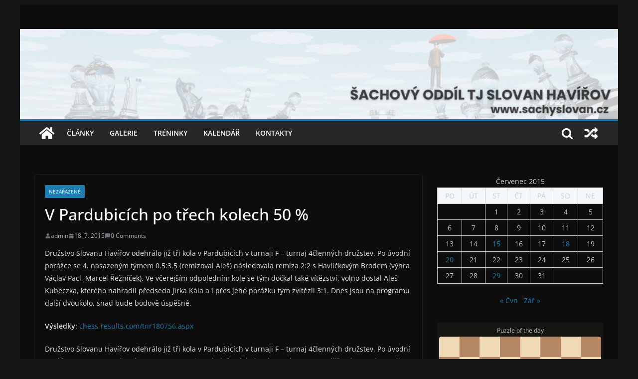

--- FILE ---
content_type: application/javascript
request_url: https://lichess1.org/assets/compiled/site.puzzleEmbed.J75GEQU7.js
body_size: -47
content:
import{e as o}from"./lib.YNJHLJS3.js";import{i as n}from"./lib.Y4X4YW67.js";import"./lib.SNLKUCEO.js";import"./lib.VAGAIMCI.js";import"./lib.RD75MZYZ.js";import"./lib.XNXLGS2X.js";window.onload=async()=>{let e=document.querySelector("#daily-puzzle"),t=e.querySelector(".mini-board"),[a,s,r]=t.getAttribute("data-state").split(",");(await o()).Chessground(t.firstChild,{coordinates:!1,drawable:{enabled:!1,visible:!1},viewOnly:!0,fen:a,lastMove:n(r),orientation:s});let i=()=>{e.offsetHeight>window.innerHeight&&(e.style.maxWidth=window.innerHeight-e.querySelector("span.text").offsetHeight+"px")};i(),window.addEventListener("resize",i)};
